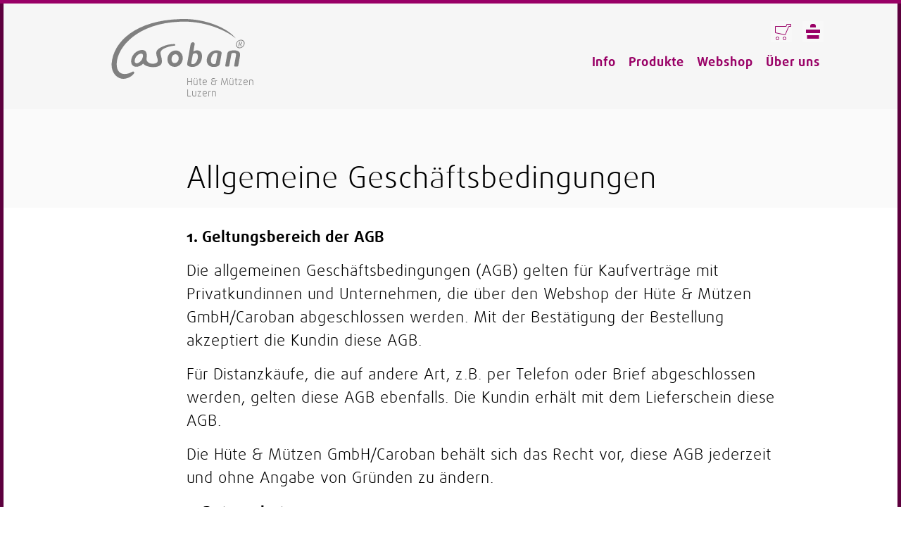

--- FILE ---
content_type: text/html; charset=utf-8
request_url: https://caroban.ch/de/agb.html
body_size: 4404
content:
<!DOCTYPE html>
<html lang="de" class="caroban terms">
<head>
<meta charset="UTF-8">
<meta name="viewport" content="width=device-width, initial-scale=1.0, minimal-ui">
<meta name="author" content="Zebra CMS" />
<title>Allgemeine Geschäftsbedingungen</title>
<link rel="stylesheet" type="text/css" href="/cache/website/1670241582;common.css" />
<!--[if IE]><script src="/js/requestAnimationFrame.js"></script><![endif]-->
<script type="text/javascript" src="/cache/website/1550917225;common.js"></script>
<script type="text/javascript" src="/cache/website/js/1664538091;strings.de.js"></script>
</head>
<body>
<div class="canvas"></div>
<div class="menu">
<a href="/de/shop/warenkorb.html" class="cart" title="Warenkorb">Warenkorb</a>
<a href="#" class="toggle" title="Menü anzeigen">Menü anzeigen</a>
<div class="text">Menü</div>
</div>
<header>
<div class="top">
<div class="top-content">
<a class="logo" href="/de/">
<img src="/cache/website/images/1550917292;logo-caroban.svg" alt="Caroban" width="" height="">
<span class="text">Hüte & Mützen<br>Luzern</span>
</a>
<nav class="main">
<ul>
<li class=""><a href="/de/info.html">Info</a></li>
<li class=""><a href="/de/produkte.html">Produkte</a></li>
<li class=""><a href="/de/webshop-1.html">Webshop</a></li>
<li class=""><a href="/de/uber-uns.html">Über uns</a></li>
</ul>
</nav>
</div>
</div>
<div class="bottom">
<div class="bottom-content">
<h1>Allgemeine Geschäftsbedingungen</h1>
</div>
</div>
</header>
<nav class="side">
<ul>
<li class=""><a href="/de/info.html">Info</a>
<ul>
<li class=""><a href="/de/info/warum-caroban.html">Warum Caroban?</a></li>
<li class=""><a href="/de/info/resonanz.html">Resonanz</a></li>
<li class=""><a href="/de/info/ahviv.html">AHV/IV</a></li>
<li class=""><a href="/de/info/kopfgroesse.html">Kopfgrösse</a></li>
<li class=""><a href="/de/info/aktuelles.html">Aktuelles</a></li>
</ul>
</li>
<li class=""><a href="/de/produkte.html">Produkte</a>
<ul>
<li class=""><a href="/de/produkte/caroban.html">Caroban</a></li>
<li class=""><a href="/de/produkte/caroban-light.html">Caroban-LIGHT</a></li>
<li class=""><a href="/de/produkte/beret.html">Beret</a></li>
<li class=""><a href="/de/produkte/stegbaske.html">Stegbaske</a></li>
<li class=""><a href="/de/produkte/nachthaube.html">Nachthaube</a></li>
<li class=""><a href="/de/produkte/kinder-und-maenner.html">Kinder und Männer</a></li>
</ul>
</li>
<li class=""><a href="/de/webshop-1.html">Webshop</a>
<ul>
<li class=""><a href="/de/webshop-1/caroban.html">Caroban</a></li>
<li class=""><a href="/de/webshop-1/caroban-light.html">Caroban-LIGHT</a></li>
<li class=""><a href="/de/webshop-1/beret.html">Beret</a></li>
<li class=""><a href="/de/webshop-1/stegbaske.html">Stegbaske</a></li>
<li class=""><a href="/de/webshop-1/nachthaube.html">Nachthaube</a></li>
</ul>
</li>
<li class=""><a href="/de/uber-uns.html">Über uns</a>
<ul>
<li class=""><a href="/de/uber-uns/produktionsstaette.html">Produktionsstätte</a></li>
<li class=""><a href="/de/uber-uns/team.html">Team</a></li>
<li class=""><a href="/de/uber-uns/kooperation.html">Kooperation</a></li>
</ul>
</li>
<li class="small gap"><a href="/de/kontakt.html">Kontakt</a></li>
<li class="small gap"><span>Deutsch</span></li>
<li class="small"><a href="/fr/conditions-generales-de-vente-cgv.html">Français</a></li>
<li class="small"><a href="/it/condizioni-generali-di-contratto-cgc.html">Italiano</a></li>
<li class="small"><a href="/en/general-terms-and-conditions-gtc.html">English</a></li>
<li class="small unimportant gap"><span>Allgemeine Geschäftsbedingungen</span></li>
<li class="small unimportant"><a href="/de/haftungsausschluss.html">Haftungsausschluss</a></li>
<li class="small unimportant"><a href="/de/impressum.html">Impressum</a></li>
</ul>
</nav>
<main>
<div class="regular-content">
<div class="text">
<p><b>1. Geltungsbereich der AGB</b></p>
<p>Die allgemeinen Geschäftsbedingungen (AGB) gelten für Kaufverträge mit Privatkundinnen und Unternehmen, die über den Webshop der Hüte &amp; Mützen GmbH/Caroban abgeschlossen werden. Mit der Bestätigung der Bestellung akzeptiert die Kundin diese AGB.</p>
<p>Für Distanzkäufe, die auf andere Art, z.B. per Telefon oder Brief abgeschlossen werden, gelten diese AGB ebenfalls. Die Kundin erhält mit dem Lieferschein diese AGB.</p>
<p>Die Hüte &amp; Mützen GmbH/Caroban behält sich das Recht vor, diese AGB jederzeit und ohne Angabe von Gründen zu ändern.</p>
<p><b>2. Datenschutz</b></p>
<p>Alle uns anvertrauten Kundinnendaten/Fotos werden streng vertraulich behandelt, ausschliesslich zur ordentlichen Abwicklung der Bestellung verwendet und bleiben bei der Hüte &amp; Mützen GmbH/Caroban. Kreditkartendaten werden durch Stripe.com verarbeitet.</p>
<p><a href="https://www.paypal.com/ch?sid=40qrh7">Stripe</a> erfüllt die PCI DSS Vorgaben der Kreditkartenherausgeber und ist spezialisiert auf die bargeldlose Bezahlung via Internet und erfüllt alle gesetzlichen Sicherheitsstandards.</p>
<p><b>3. Auswahl</b></p>
<p>In einem ersten Schritt kann sich die Kundin aus dem Webshop von Caroban.ch eine Auswahl zusammenstellen. Dabei darf die deklarierte Höchstmenge nicht überschritten werden.</p>
<p><b>4. Lieferfrist</b></p>
<p>Die Hüte &amp; Mützen GmbH/Caroban verarbeitet zwei Mal wöchentlich, Dienstag und Donnerstag, die eingegangenen Bestellungen und macht den Versand der bestellten Waren. Die Hüte &amp; Mützen GmbH/Caroban ist bestrebt, kurze Lieferzeiten einzuhalten.</p>
<p><b>5. Abbildungen und Verfügbarkeit der Produkte</b></p>
<p>Die Abbildungen im Webshop dienen der visuellen Darstellung der Produkte. Die Farb- und Designmuster entsprechen Prototypen. Das Lager der Hüte &amp; Mützen GmbH/Caroban ist sehr umfangreich und die Stoffe wechseln, was saisonal als auch modisch bedingt ist.</p>
<p>Deshalb behält sich die Hüte &amp; Mützen GmbH/Caroban vor, die Auswahlen aufgrund langjähriger Erfahrung und unter Berücksichtigung der Kundinnen-Wünsche zusammen zu stellen. Bestenfalls steht ein Foto der Kundin zur Verfügung. Dank eigener Produktion sind die Caroban-Produkte jederzeit lieferbar. Für zugekaufte Produkte besteht ein Lager, es wird jedoch keine Garantie für eine Verfügbarkeit zugekaufter Produkte übernommen.</p>
<p><b>6. Sorgfaltspflicht</b></p>
<p>Wenn die Kundin die bestellte Auswahl erhält, ist sie verpflichtet, die Ware mit Sorgfalt zu behandeln, so wie es in einem Ladengeschäft üblich ist. Die Produkte sind eine Auswahl und die Kopfbedeckungen dürfen nicht länger als zur Anprobe getragen werden.</p>
<p>Defekte und getragene Kopfbedeckungen aus Auswahlen werden in Rechnung gestellt.</p>
<p><b>7. Zeitrahmen und Kosten der Auswahl</b></p>
<p>Auswahlsendungen erfolgen ausschliesslich in die Schweiz. Eine Auswahl dauert maximal 10 Tage. Zwischen dem Datum des Lieferscheins und dem Poststempel der Rücksendung dürfen maximal 14 Tage liegen.</p>
<p>Eine Auswahlsendung kostet immer CHF 30.00 (dreissig). Diese sind bei Bestellabschluss mit Kreditkarte zu überweisen. Behält die Kundin die Auswahl, werden die CHF 30.00 in der Schlussrechnung gutgeschrieben.</p>
<p><b>8. Rücksendung</b></p>
<p>Rücksendung eines Teils der Auswahl oder der gesamten Auswahl ist für die Kundin vorbereitet. Dazu benutzt die Kundin die Etikette und den Barcode, welche dem Lieferschein beigefügt sind.</p>
<p><b>9. Preise und Versandkosten</b></p>
<p>Die im Webshop genannten Preise sind inklusive gesetzliche Mehrwertsteuer und in Schweizer Franken (CHF). Die Versandkosten betragen CHF 20.00, welche bei der Rechnung separat ausgewiesen werden. Die Hüte &amp; Mützen GmbH/Caroban behält sich das Recht vor, die Preise jederzeit zu ändern. Für die Kundinnen gelten die veröffentlichten Preise im Webshop am Tag der Bestellung.</p>
<p><b>10. Abschluss und Rechnung</b></p>
<p>Sendet die Kundin die vollständige Auswahl retour, ist mit der Vorauszahlung von</p>
<p>CHF 30.00 die Geschäftstätigkeit zwischen der Hüte &amp; Mützen GmbH/Caroban und der Kundin, abgeschlossen. Ausgenommen, die Waren kommen in schlechtem Zustand, getragen, nicht fristgerecht oder defekt zurück. In diesem Fall stellt die Hüte &amp; Mützen GmbH/Caroban Rechnung an die Kundin. Behält die Kundin die ganze oder einen Teil Auswahl, werden die ausgewählten Produkte in Rechnung gestellt, zusätzlich Versandkosten von CHF 20.00, abzüglich Vorauszahlung von CHF 30.00. Die Zahlungsfrist beträgt, sofern nichts anderes vereinbart, 20 Tage ab Rechnungsdatum. Bei verspäteter Zahlung versendet die Hüte &amp; Mützen GmbH/Caroban höchstens zwei Mahnungen. Für die zweite Mahnung wird eine Gebühr von CHF 20.00 verrechnet. Wird die Rechnung nicht beglichen, werden betreibungsrechtliche Massnahmen eingeleitet. Die Hüte &amp; Mützen GmbH/Caroban behält sich ausserdem die Verrechnung von Verzugszinsen vor.</p>
<p>Solange die Ware nicht bezahlt ist, ist sie Eigentum der Hüte &amp; Mützen GmbH/Caroban.</p>
<p><b>11. Haftung für die Online Verbindung</b><br>Die Hüte &amp; Mützen GmbH/Caroban verpflichtet sich, in Systemen, Programmen usw., die ihr gehören und auf die sie Einfluss hat, für Sicherheit nach aktuellem technischen Stand zu sorgen sowie die Regeln des Datenschutzes zu befolgen. Die Kundinnen haben für die Sicherheit der Systeme, Programme und Daten zu sorgen, die sich in ihrem Einflussbereich befinden. Die Kundinnen sollten in eigenem Interesse Passwörter und Benutzernamen gegenüber Dritten geheim halten.</p>
<p>Die Hüte &amp; Mützen GmbH/Caroban haftet nicht für Mängel und Störungen, die sie nicht zu vertreten hat, vor allem nicht für Sicherheitsmängel und Betriebsausfälle von Drittunternehmen, mit denen sie zusammenarbeitet oder von denen sie abhängig ist. Weiter haftet Die Hüte &amp; Mützen GmbH/Caroban nicht für höhere Gewalt, unsachgemässes Vorgehen und Missachtung der Risiken seitens der Kundin oder Dritter, übermässige Beanspruchung, ungeeignete Betriebsmittel der Kundin oder Dritter, extreme Umgebungseinflüsse, Eingriffe der Kundin oder Störungen durch Dritte (Viren, Würmer usw.), die trotz der notwendigen, aktuellen Sicherheitsvorkehrungen passieren.</p>
<p><b>12. Anwendbares Recht und Gerichtsstand</b></p>
<p>Alle im Zusammenhang mit Dienstleistungen und Produkten von Hüte &amp; Mützen GmbH/Caroban stehenden Rechtsstreitigkeiten unterliegen schweizerischem Recht. Gerichtsstand ist Luzern, Kanton Luzern.</p>
<p><b>13. Schlussbestimmungen</b></p>
<p>Sollten einzelne Bestimmungen dieser AGB ganz oder teilweise nichtig und/oder unwirksam sein, so bleibt die Gültigkeit und Wirksamkeit des Vertrages und der übrigen Bestimmungen und Bestimmungsteilen davon unberührt. Besteht eine neuere Version so ersetz sie diese AGB vollständig.</p>
<p>Die Anrede Kundin gilt für Frauen und Männer.</p>
</div>
<div class="footnote">
</div>
</div>
</main>
<footer>
<div class="panels">
<div id="location" class="panel">
<div class="panel-content">
<h2>Standort</h2>
<div class="panel-sections">
<div class="panel-section">
<p>Caroban Administration<br />
Hüte & Mützen GmbH<br />
Stiftsstrasse 4<br />
CH-6006 Luzern</p>                    </div>
<div class="panel-section">
<p>Vom Bahnhof zu Fuss in fünfzehn Minuten erreichbar: Im Herzen von Luzern, direkt neben der Hofkirche.<br />
→ <a href="https://goo.gl/maps/x3dhS2ZEAPA2" target="_blank">Karte, Routenplaner</a></p>                    </div>
</div>
</div>
</div>
<div id="contact" class="panel">
<div class="panel-content">
<h2>Kontakt</h2>
<p>Telefon<br />
<b>041 210 53 63</b><br />
E-Mail<br />
<a href="mailto:info@caroban.ch"><b>info@caroban.ch</b></a></p>            </div>
</div>
<div id="opening-hours" class="panel">
<div class="panel-content">
<h2>Betriebszeiten</h2>
<p>Mittwoch: <b>13.30 – 18.30</b> Uhr<br />
Donnerstag und Freitag: <b>10.00 – 12.30</b><br />
und <b>13.30 – 18.30</b> Uhr<br />
Samstag: <b>10.00 – 16.00</b> Uhr durchgehend<br />
Montag, Dienstag, Mittwochmorgen geschlossen</p>            </div>
</div>
</div>
<nav class="footer">
<ul>
<li><a href="#location">Standort</a></li>
<li><a href="#contact">Kontakt</a></li>
<li><a href="#opening-hours">Betriebszeiten</a></li>
<li class="facebook"><a href="https://www.facebook.com/hutmacherei.luzern">Facebook</a></li>
</ul>
</nav>
</footer>
<!-- Global site tag (gtag.js) - Google Analytics -->
<script async src="https://www.googletagmanager.com/gtag/js?id=UA-116909103-1"></script>
<script>
window.dataLayer = window.dataLayer || [];
function gtag() { dataLayer.push(arguments); }
gtag('js', new Date());
gtag('config', 'UA-116909103-1');
</script>
</body>
</html>

--- FILE ---
content_type: text/css
request_url: https://caroban.ch/cache/website/1670241582;common.css
body_size: 9233
content:
@font-face{font-family:Huete;src:url(/cache/website/fonts/1550917225;huete-regular.svg);src:url(/cache/website/fonts/1550917225;huete-regular.eot?#iefix) format("embedded-opentype"),url(/cache/website/fonts/1550917225;huete-regular.woff2) format("woff2"),url(/cache/website/fonts/1550917225;huete-regular.woff) format("woff"),url(/cache/website/fonts/1550917225;huete-regular.ttf) format("truetype"),url(/cache/website/fonts/1550917225;huete-regular.svg#huete-regular) format("svg");font-weight:normal;font-style:normal}@font-face{font-family:Huete;src:url(/cache/website/fonts/1550917225;huete-bold.eot);src:url(/cache/website/fonts/1550917225;huete-bold.eot?#iefix) format("embedded-opentype"),url(/cache/website/fonts/1550917225;huete-bold.woff2) format("woff2"),url(/cache/website/fonts/1550917225;huete-bold.woff) format("woff"),url(/cache/website/fonts/1550917225;huete-bold.ttf) format("truetype"),url(/cache/website/fonts/1550917225;huete-bold.svg#huete-bold) format("svg");font-weight:bold;font-style:normal}html,body{font-family:Huete,Arial,sans-serif;-webkit-text-size-adjust:none;-webkit-font-smoothing:subpixel-antialiased;-webkit-font-feature-settings:"liga" 0;font-feature-settings:"liga" 0;min-height:100%}html{border-left:5px solid #5d003e;border-right:5px solid #5d003e;opacity:1;transition:opacity .3s}html.hidden{opacity:0}body{background:#fff;position:relative}body:before{content:"";display:block;position:fixed;width:100%;height:5px;top:0;left:0;background:#906;z-index:3}*{box-sizing:border-box;margin:0;border:none}@media print{html{border:none}body:before,footer,.menu{display:none}}.buttons{text-align:right;font-size:0;margin:-20px -10px 0;overflow:hidden}.buttons button,.buttons .button{margin:20px 10px 0;height:55px;line-height:55px}.buttons button:first-child,.buttons .button:first-child{float:right}.buttons.equal button,.buttons.equal .button{min-width:280px}button,.button{display:inline-block;font-family:Huete,Arial,sans-serif;font-size:16px;font-weight:bold;background:#b4b4b4;padding:0 10px;margin:0;border:none;color:#fff;cursor:pointer;outline:none;height:30px;line-height:30px;text-align:center;text-decoration:none;vertical-align:middle;border-radius:0;-webkit-box-sizing:border-box;-moz-box-sizing:border-box;box-sizing:border-box}button span,.button span{display:inline-block;position:relative}button.loading span::before,.button.loading span::before{content:"";display:block;width:20px;height:20px;background:url([data-uri]);-webkit-animation:spin 1s steps(12,end) infinite;-moz-animation:spin 1s steps(12,end) infinite;animation:spin 1s steps(12,end) infinite;position:absolute;left:-32px;top:17px}button::-moz-focus-inner{border:0;padding:0}button[disabled],.button.disabled{cursor:default}html:not(.touch):not([disabled]) button:hover:not([disabled]),html:not(.touch).button:hover{background-color:#604;color:#fff;text-decoration:none}html:not(.touch) button:not(.highlight):hover:not([disabled]),html:not(.touch).button:not(.highlight):hover{background-color:#a0a0a0}button.highlight,.button.highlight{background:#906}button.large,.button.large{height:55px;line-height:55px;padding:0 40px;text-overflow:ellipsis;overflow:hidden;white-space:nowrap;max-width:100%}@media(max-width:560px){.buttons{margin:-20px 0 0}.buttons.equal button{width:100%;min-width:auto;margin:20px 0 0}button.large,.button.large{padding:0 20px}}@-moz-keyframes spin{100%{-moz-transform:rotate(360deg)}}@-webkit-keyframes spin{100%{-webkit-transform:rotate(360deg)}}@keyframes spin{100%{-webkit-transform:rotate(360deg);transform:rotate(360deg)}}input[type=text],input[type=email],input[type=number],input[type=tel]{display:block;margin:0;padding:0 10px;-webkit-box-sizing:border-box;-moz-box-sizing:border-box;box-sizing:border-box;line-height:28px;height:28px;border:none;font-family:Huete,Arial,sans-serif;font-size:16px;color:#000;outline:none;-moz-appearance:textfield}input[type=text]::-ms-clear,input[type=email]::-ms-clear,input[type=number]::-ms-clear,input[type=tel]::-ms-clear{display:none}input:required,input:invalid{box-shadow:none}textarea{display:block;margin:0;padding:5px 10px;-webkit-box-sizing:border-box;-moz-box-sizing:border-box;box-sizing:border-box;width:100%;line-height:20px;border:none;color:#000;font-family:Huete,Arial,sans-serif;font-size:16px;outline:none;resize:none;overflow-x:hidden;overflow-y:auto}input[type=number]::-webkit-inner-spin-button,input[type=number]::-webkit-outer-spin-button{-webkit-appearance:none;margin:0}::-webkit-input-placeholder{color:#999}::-moz-placeholder{color:#999}:-ms-input-placeholder{color:#999}:-moz-placeholder{color:pin #999}::placeholder{color:#999}input[type=text],input[type=email],input[type=number],input[type=tel],textarea:-webkit-autofill{-webkit-box-shadow:0 0 0 1000px #eee inset !important}header .top{position:relative;margin-top:5px;height:150px;background:#f6f6f6}header .top-content{max-width:1090px;margin:0 auto;padding:20px 20px 0;position:relative}header .logo{display:inline-block}header .logo .text{font-size:18px;font-weight:bold;color:gray;position:absolute;left:170px;top:70px;line-height:1.5}html.caroban header .logo{margin:2px 0 0 43px}html.caroban header .logo .text{font-size:14px;font-weight:normal;top:104px;line-height:1.2}html.caroban header .logo .test{font-size:10px;font-style:italic;font-weight:bold;color:#906;text-decoration:none;position:absolute;left:254px;top:52px}header .bottom{background:#fafafa}header .bottom-content{max-width:1090px;height:140px;margin:0 auto;position:relative}h1{font-size:42px;font-weight:normal;line-height:1.2;margin:0 0 10px}header .bottom h1{position:absolute;left:170px;bottom:17px;right:170px;margin:0}@media(max-width:730px){header .bottom-content{height:90px}h1{font-size:32px}header .bottom h1{right:80px;bottom:12px}}@media(max-width:560px){header .top{height:140px}header .bottom-content{height:70px}h1{font-size:28px}header .bottom h1{left:150px;right:20px}header .logo img{width:243px}header .logo .text{left:155px;top:60px}html.caroban header .logo{margin:7px 0 0 44px}html.caroban header .logo .text{top:90px;left:150px}html.caroban header .logo .test{top:49px;left:216px}html.caroban .logo img{width:152px}}@media(max-width:440px){header .bottom h1{left:20px}html.caroban header .logo{margin-left:0}html.caroban header .logo .text{left:106px}}.menu{position:fixed;top:30px;left:50%;margin-left:500px;z-index:2;font-size:0}.menu a{position:relative;display:inline-block;width:30px;height:30px;background:url(/cache/website/images/1550917225;menu.svg) no-repeat;overflow:hidden;font-size:0;text-decoration:none}html:not(.touch).menu a:not(.cart):hover{background-position:-30px 0}.menu a.cart{background:url(/cache/website/images/1550917225;cart-empty.svg);position:absolute;right:45px}.menu a.cartFull{background:url(/cache/website/images/1550917225;cart-full.svg)}.menu .cartQuantity{display:block;position:absolute;top:4px;width:18px;font-size:12px;font-weight:bold;color:#fff;text-align:center}.menu .text{display:none}@media(max-width:1090px){.menu{left:auto;right:20px;margin:0}}@media(max-width:730px){.menu{top:70px;right:10px}.menu .text{position:absolute;display:block;font-size:18px;font-weight:bold;line-height:30px;color:#906;right:35px;top:3px}.menu a.cart{right:0;top:-60px}}@media(max-width:560px){.menu{top:61px}.menu a.cart{margin:0;position:absolute;top:-51px}}@media(max-width:470px){.menu .text{display:none}}header nav{position:absolute;right:20px;top:70px}header nav ul{padding:0}header nav li{display:block;list-style-type:none;float:left;margin:0 0 0 18px;padding:0}header nav a,header nav a.active,header nav span{display:block;font-size:18px;font-weight:bold;line-height:1.5;color:#666}header nav a{text-decoration:none;color:#906}html:not(.touch) header nav a:hover{color:#666}header nav.sub{top:150px;margin-right:-5px;z-index:1}header nav.sub li{position:relative;margin-left:8px}header nav.sub--cart li:not(:last-child)::after{content:"";display:block;position:absolute;width:4px;height:10px;background:url(/cache/website/images/1550917225;menu-arrow.svg);right:-6px;top:10px}header nav.sub a,header nav.sub span{font-size:14px;font-weight:normal;line-height:30px;padding:0 5px}header nav.sub span,html:not(.touch) header nav.sub a:hover{background:#f6f6f6}@media(max-width:730px){header nav{display:none}}nav.side{position:fixed;top:0;right:0;bottom:0;background:#f2f2f2;z-index:4;overflow-x:hidden;overflow-y:auto;transform:translateX(100%);transition:transform .5s}nav.side ul{padding:0}nav.side>ul{padding:25px 40px}nav.side li{display:block;list-style-type:none;padding:0;font-size:16px;line-height:1.2}nav.side ul li{font-weight:bold;margin-top:8px}nav.side ul li li{font-weight:normal;margin-top:0}nav.side li.small{font-size:11px;font-weight:bold;line-height:20px;border:none;margin:0}nav.side li.small.gap{margin-top:12px}nav.side li:not(.small)+li.small{margin-top:33px}nav.side li.small.unimportant{font-weight:normal}nav.side span,nav.side a{display:block;text-decoration:none;color:#906;padding:4px 25px 0 5px;border-bottom:1px solid #ccc}nav.side span,nav.side a.active,html:not(.touch) nav.side a:hover{color:#666}nav.side li.small a,nav.side li.small span{border:none;padding:0 5px}.canvas{position:fixed;left:0;top:0;right:0;bottom:0;background:rgba(153,0,102,.5);z-index:3;opacity:0;transition:opacity .5s;display:none}html.menu-visible{overflow:hidden}html.menu-visible .canvas{opacity:1}html.menu-visible nav.side{transform:translateX(0)}header,footer,main{filter:blur(0);transition:filter .5s}html.menu-visible header,html.menu-visible footer,html.menu-visible main,html.menu-visible .background{filter:blur(2px)}footer{background:#5d003e}footer:after{content:"";display:block;clear:both}footer.sticky{position:fixed;left:5px;right:5px;bottom:0}footer nav{max-width:1090px;margin:0 auto;padding:0 0 0 160px;position:relative}footer ul{padding:0}footer li{display:block;list-style-type:none;float:left;padding:0}footer nav a,footer nav span{display:block;font-size:15px;font-weight:bold;line-height:50px;text-decoration:none;padding:0 10px;color:#fff;color:rgba(255,255,255,.5)}footer nav a.hover{background:#906;background:linear-gradient(#906,#7a0053)}footer li.facebook{overflow:hidden;position:absolute;right:20px;top:10px}footer li.facebook a{width:24px;height:24px;background:url(/cache/website/images/1550917225;facebook.svg);opacity:.5;font-size:0;text-decoration:none}html:not(.touch) footer li.facebook a:hover{opacity:1}@media(max-width:730px){footer li.facebook{right:10px}}@media(max-width:560px){footer nav{padding-left:140px}footer nav a,footer nav span{line-height:40px}footer li.facebook{top:8px}}@media(max-width:440px){footer nav{padding-left:12px}footer nav a,footer nav span{font-size:14px;padding:0 8px}}.panels{left:0;right:0;position:absolute;background:red}.panel{display:none;position:absolute;background:#906;width:100%;bottom:0;opacity:0;transition:opacity .3s}.panel.visible{display:block;opacity:1}.panel h2{font-size:22px;margin:0 0 20px}.panel a{color:#fff;text-decoration:none}html:not(.touch).panel a:hover{text-decoration:underline}.panel-content{max-width:1090px;padding:40px 170px;margin:0 auto;font-size:22px;line-height:1.5;color:#fff}.panel-sections{margin-right:-150px}.panel-sections:after{content:"";display:block;clear:both}.panel-section{float:left}.panel-section:nth-child(2){font-size:15px;font-weight:bold;line-height:2.2;width:300px;margin-top:3px;margin-left:40px;color:rgba(255,255,255,.5)}.panel-section:nth-child(2) a{color:rgba(255,255,255,.5)}@media(max-width:1090px){.panel-content{font-size:20px}.panel-section:nth-child(2){line-height:2;margin-top:2.5px}.panel h2{font-size:20px}}@media(max-width:730px){.panel-content{padding:30px 80px 30px 170px;font-size:18px}.panel-sections{margin:0}.panel-section{float:none}.panel-section:nth-child(2){line-height:1.5;margin:20px 0 0}.panel h2{font-size:18px}}@media(max-width:560px){.panel-content{padding:20px 20px 20px 150px;font-size:16px}.panel-section:nth-child(2){width:100%}.panel h2{font-size:16px}}@media(max-width:440px){.panel-content{padding:20px}}.regular-content:last-child,.wide-content:last-child{padding-bottom:150px}.regular-content:first-child,.wide-content:first-child{padding-top:25px}.regular-content.full:first-child,.wide-content.full:first-child{margin-top:0;padding-top:0}.wide-content.full:first-child+.wide-content.full{margin-top:-25px;margin-bottom:25px}body{background:#fff}main a{text-decoration:none;color:#906}html:not(.touch) main a:hover{text-decoration:underline;color:#5d003e}.regular-content{display:block;max-width:1090px;margin:0 auto;padding:0 80px 0 170px;font-size:22px;line-height:1.5}.regular-content.extra{padding-right:20px}.regular-content h2{font-size:28px;font-weight:bold;margin-bottom:3px}.regular-content .addon{font-size:16px;margin:0 0 10px}.regular-content p,.regular-content ul,.regular-content ol{margin:0 0 15px}.regular-content p+ul,.regular-content p+ol{margin-top:-15px}.regular-content p:last-child{margin:0}.block{margin:60px 0 0;padding-top:20px;position:relative}.regular-content:first-child .block:first-child{margin-top:5px}.block:before{content:"";display:block;position:absolute;left:0;right:-60px;top:0;height:2px;background:url(/cache/website/images/1550917225;separator.svg) repeat-x}.footnote{font-size:16px;line-height:1.25;width:80%}.footnote:before{content:"";display:block;width:70px;height:5px;margin-bottom:5px;background:#906}.images{margin:20px -10px -20px 0}.images:after{content:"";display:block;clear:both}.images img{display:block;float:left;max-width:100%;height:auto;margin:0 10px 20px 0}.images figure{margin:0 10px 20px 0;max-width:100%;width:587px;float:left}.images figure>div{position:relative;padding-bottom:56.25%}.images figure iframe{position:absolute;left:0;top:0;border:none;margin:0;width:100%;height:100%}.gallery{margin:25px -1px 50px 0}.gallery:after{content:"";display:block;clear:both}.gallery img{display:block;float:left;width:25%;height:25%;border-right:1px solid rgba(0,0,0,0);border-bottom:1px solid rgba(0,0,0,0)}.gallery .hidden{display:none}.gallery .legend{max-width:1090px;margin:0 auto;padding-left:170px;font-size:16px;line-height:40px;clear:both}.gallery .legend a:before{content:"";display:block;width:20px;height:18px;background:url(/cache/website/images/1550917225;camera.svg);float:left;margin:9px 10px 0 0}.text{clear:both}.text+.footnote{margin-top:20px}.block+.footnote{margin-top:18px}.inline-menu{display:block;margin:50px 0;font-size:18px;line-height:1.4}.inline-menu:first-child{margin-top:0}.inline-menu ul{list-style-type:none;margin:0;padding:0}@media(max-width:1090px){.regular-content{padding-right:120px;font-size:20px}.regular-content h2{font-size:24px}.block:before{right:-100px}.block+.footnote{margin-top:17px}}@media(max-width:730px){.regular-content{padding:16px 80px 0 170px;font-size:18px}.regular-content h2{font-size:22px}.regular-content .addon{font-size:14px}.footnote{font-size:14px}.block{margin:40px 0 0;padding-top:20px}.block:before{right:-70px}.block+.footnote{margin-top:13px}.gallery .legend{font-size:14px}.gallery img{width:50%;height:50%}.inline-menu{margin:30px 0;font-size:16px}}@media(max-width:560px){.regular-content{padding-left:150px;padding-right:20px;font-size:16px}.regular-content h2{font-size:20px}.block:before{right:-10px}.gallery .legend{padding-left:150px}.inline-menu{font-size:14px}}@media(max-width:440px){.regular-content:last-child,.wide-content:last-child{padding-bottom:70px}.regular-content{padding-left:20px}.gallery .legend{padding-left:20px}}@media print{.regular-content{padding-right:0;font-size:14px}.regular-content h2{font-size:18px}.regular-content .addon{font-size:12px}.footnote{font-size:12px}.gallery{page-break-inside:avoid}.gallery .legend{font-size:12px}.gallery img{width:25%;height:25%}.inline-menu{font-size:14px}}.wide-content{position:relative;max-width:1600px;margin:0 auto;background:#f5f5f5}html.caroban .wide-content{max-width:1090px}.wide-content:first-child{margin:-25px auto 25px auto}.wide-content .top:after,.wide-content .bottom:after{content:"";display:block;clear:both}.wide-content .top img,.wide-content .bottom img{display:block;height:100%;position:absolute;top:0;left:50%;transform:translateX(-50%)}.wide-content .top{position:relative;overflow:hidden;border-bottom:1px solid #fff;padding-top:37.5%}.wide-content .top img{opacity:0;transition:opacity 1s}.wide-content .top img.visible{opacity:1}.wide-content .bottom{position:relative;padding-top:37.5%}.wide-content .left{position:absolute;left:0;top:0;width:60%;overflow:hidden;border-right:1px solid #fff;padding-top:37.5%;opacity:0;transition:opacity 1s}.wide-content .right{position:absolute;right:0;top:0;width:40%;overflow:hidden;float:left;padding-top:37.5%;opacity:0;transition:opacity 1s}.wide-content .left40{width:40%}.wide-content .right60{width:60%}.wide-content .left.visible,.wide-content .right.visible{opacity:1}.wide-content .caption{max-width:1090px;margin:0 auto;overflow:hidden;padding:20px;text-align:right}.wide-content .caption .text{padding:0 60px 0 150px;text-align:left}.wide-content .caption img{display:inline-block;width:100%}.wide-content figure{padding:0;display:inline-block}@media(max-width:730px){.wide-content .caption img{float:right;width:80%}}@media(max-width:560px){.wide-content .caption .text{padding:0 0 0 130px}.wide-content .caption img{width:60%}}@media(max-width:440px){.wide-content .caption .text{padding-left:0}}html.home{border:none;height:100%;overflow:hidden}html.home body{background:#000;overflow:hidden}html.home main{padding:0;position:absolute;top:0;left:0;right:0}html.home header{z-index:1;position:relative}html.home header .top{background:rgba(0,0,0,0)}html.home .logo .text{color:#fff}html.home .menu a,html.home:not(.touch).menu a:hover{background-position:-60px 0}html.home .menu .text{display:none}html.home header nav a{color:#fff}html.home:not(.touch) header nav a:hover{color:#ccc}html.home footer{background:rgba(0,0,0,0)}html.home footer.sticky{left:0;right:0}.background,.background .container{position:fixed;left:50%;top:50%;width:100%;height:100%;transform:translate(-50%,-50%)}.background:before{content:"";display:block;position:absolute;left:0;top:0;right:0;height:140px;z-index:1;background:linear-gradient(rgba(0,0,0,.5),rgba(0,0,0,0) 90%)}.background:after{content:"";display:block;position:absolute;left:0;bottom:0;right:0;height:140px;background:linear-gradient(rgba(0,0,0,0),rgba(0,0,0,.5) 90%)}.background img{position:absolute;width:100%;height:100%;opacity:0;transition:opacity 6s}.background img.visible{opacity:.8;transition:opacity 6s}.quotes{width:100%;font-size:100px;font-weight:bold;color:#fff}.quote{position:absolute;text-align:center;display:none;line-height:1.2}.quote.small{font-size:66.666666%}.quote.fadein{display:block;transform:scale(.8);opacity:0;transition:transform 1s,opacity 1s}.quote.visible{opacity:1;transform:scale(1)}.quote.fadeout{opacity:0;transition:opacity 4s}.quote.measure{display:block;opacity:0;top:-1000px}@media(max-width:1090px){.quotes{font-size:75px}}@media(max-width:730px){.quotes{font-size:55px}}@media(max-width:560px){.quotes{font-size:42px}}@media(max-width:440px){.quotes{font-size:30px}}.regular-content+.cart,.wide-content+.cart{margin-top:150px}.cart{background:#e6e6e6}.cart table{width:100%;border-collapse:collapse;line-height:22px;font-size:16px}.cart th,.cart td{text-align:left;vertical-align:top}.cart th{background:#dcdcdc;font-weight:normal;font-size:16px}.cart th .quantity{float:right;padding:0 5px}.cart th.price{text-align:right;padding:3px 10px 0 3px}.cart td{background:#efefef}.cart td.quantity,.cart td.price{background:#fbfbfb;padding:3px 10px;text-align:right;white-space:nowrap;font-size:20px;line-height:26px;width:1%}.cart td.quantity{border-right:10px solid #efefef}.cart .separator{background:url(/cache/website/images/1550917225;separator.svg) left center repeat-x rgba(0,0,0,0);height:8px}.cart .minimal{width:1%}.cart .delete{width:1%}.cart .delete a{display:block;position:relative;width:30px;height:26px;font-size:0}.cart .delete a::after{content:"";display:block;position:absolute;width:10px;height:16px;left:10px;top:5px;background:url(/cache/website/images/1550917225;delete.svg) no-repeat}html:not(.touch).cart .delete a:hover::after{background-position:-12px 0}.cart .name{font-size:20px;font-weight:bold;line-height:26px}.cart .transparent{background:rgba(0,0,0,0);padding:0}.cart th.product,.cart td.product{padding:3px 20px 3px 10px}.cart th.product{padding-right:0}.cart tr.error td{padding:5px 20px 5px 10px;font-size:14px;font-weight:bold;line-height:18px;color:#906}.cart .total td,.cart .deposit td{white-space:nowrap}.cart .total td:not(.transparent),.cart .deposit td:not(.transparent){background:#dcdcdc}.cart .total td.product,.cart .deposit td.product{min-width:160px}.cart .total td.quantity,.cart .total td.price,.cart .deposit td.quantity,.cart .deposit td.price{background:#efefef;font-weight:bold;min-width:80px}.cart .total td.quantity,.cart .deposit td.quantity{border-right:10px solid #dcdcdc;min-width:40px}.cart .deposit{color:#906}.cart .deposit td.quantity{background:#dcdcdc}.cart table.summary{margin-top:38px}.cart table.summary .name,.cart table.summary .quantity,.cart table.summary .price{font-size:16px;line-height:22px}.cart table.summary td.product,.cart table.summary td.quantity,.cart table.summary td.price{background:#efefef}.cart table.summary td.quantity{border:none;padding-right:10px}.cart .buttons{margin-top:48px}.cart .error,.cart .error-separator{display:none}.cartHint{color:#906;font-size:16px;margin:40px 0;line-height:1.3}.cartHint h3{font-size:20px;margin:0}.cartHint p,.cartHint p:last-child{margin:10px 0 0}.cartBlock{padding-top:8px;margin-top:38px;background:url(/cache/website/images/1550917225;separator.svg) left 3px repeat-x}.cartBlock:first-child{margin-top:0}.cartBlock .line,.cartBlock .line.error{position:relative;margin-bottom:8px;line-height:normal;min-height:28px}.cartBlock .line::after,.cartBlock .line.error::after{content:"";display:block;clear:both}.cartBlock .line::before,.cartBlock .line.error::before{content:"";display:block;position:absolute;bottom:-8px;left:0;width:100%;background:url(/cache/website/images/1550917225;separator.svg) left center repeat-x;height:8px}.cartBlock .line.error{background:#dcdcdc;line-height:22px;padding:3px 10px}.cartBlock .label,.cartBlock .hint,.cartBlock .error{background:#dcdcdc;font-size:16px;font-weight:bold;line-height:22px;padding:3px 10px}.cartBlock .label span,.cartBlock .hint span,.cartBlock .error span{font-weight:normal}.cartBlock .hint{font-weight:normal;color:#906;padding:3px 80px 8px 10px}.cartBlock .error{color:#906;font-size:14px;background:#eee;margin-bottom:-5px;padding:5px 10px;text-align:left;line-height:18px}.cartBlock .error[style*="display: block"]~.error,.cartBlock .error[style*="display: block"] span~span{margin-top:-8px}.cartBlock .label .error{background:rgba(0,0,0,0);padding:0;margin:0}.cartBlock .text{background:#eee;padding:5px 10px 16px;font-size:16px;line-height:22px}.cartBlock .fill{width:100%}.cartBlock .labeled{overflow:hidden;text-align:right}.cartBlock .labeled label{background:rgba(0,0,0,0);width:auto;display:inline-block;padding:3px 10px;vertical-align:top}.cartBlock .labeled .line{width:280px;float:right}.cartBlock .imagesContainer{padding:5px;background:#dcdcdc;min-height:70px}.cartBlock .imagesContainer.drag{padding:0;border:5px solid #ac3;background:rgba(170,204,51,.3)}.cartBlock .images{margin:0;overflow:hidden}.cartBlock .images .image{position:relative;margin:5px;float:left;background:#ccc;overflow:hidden;max-width:100%;max-width:calc(100% - 10px)}.cartBlock .images .remove{position:absolute;width:16px;height:16px;top:5px;right:5px;font-size:0;background:url(/cache/website/images/1550917225;remove.svg)}.cartBlock .images img{display:block;max-width:none;width:auto;height:200px;margin:0 0 0 50%;transform:translateX(-50%)}.cartBlock .dragHint{display:block;color:#999;font-size:16px;margin:5px 0 5px 5px;line-height:20px;white-space:nowrap;float:left}.cartBlock .upload{margin-top:8px}.cartBlock .patterns{margin-top:3px}.cartBlock .patterns img{display:block;float:left;margin:0 10px 10px 0}.cartBlock .patterns::after{content:"";display:block;clear:both}.cartBlock .cartHint{margin:10px 100px -5px 0}.cartBlock input[type=text],.cartBlock input[type=email],.cartBlock input[type=number],.cartBlock input[type=tel],.cartBlock textarea{background:#eee}.cartBlock input[type=checkbox],.cartBlock input[type=radio]{position:absolute;visibility:hidden}.cartBlock label{display:block;position:relative;font-size:16px;line-height:22px}.cartBlock input[type=checkbox]+label,.cartBlock input[type=radio]+label{padding:3px 10px 3px 34px}.cartBlock input[type=radio]+label{background:#dcdcdc}.cartBlock input[type=checkbox]+label:before,.cartBlock input[type=radio]+label:before{content:"";display:block;position:absolute;left:10px;top:7px;border:2px solid #906;width:9px;height:9px}.cartBlock input[type=radio]+label:before{border-radius:50%}.cartBlock input[type=radio]:checked+label{background:#eee}.cartBlock input[type=checkbox]:checked+label::after,.cartBlock input[type=radio]:checked+label::after{content:"";display:block;position:absolute;left:14px;top:11px;background:#906;width:5px;height:5px}.cartBlock input[type=radio]:checked+label::after{border-radius:50%}.cartBlock [name=zip],.cartBlock [name=deliveryAddressZip]{width:100px;float:left;margin-right:5px}.cartBlock [name=place],.cartBlock [name=deliveryAddressPlace]{width:calc(100% - 105px)}.cartBlock [name=cardExpiryMonth]{width:50px;float:left;margin-right:5px}.cartBlock [name=cardExpiryYear]{width:60px;float:left;margin-right:5px}.cartBlock [name=cardSecurityCode]{width:calc(100% - 120px);float:left}.cartBlock .error-terms{background:rgba(0,0,0,0)}.footnote .price{margin-top:10px;color:#906;font-size:20px}@media(max-width:730px){.cart th,.cart td{width:100%}.cart td.transparent{width:0}.cart .total td,.cart .deposit td{white-space:normal}.cart .total td.product,.cart .total td.quantity,.cart .total td.total,.cart .deposit td.product,.cart .deposit td.quantity,.cart .deposit td.total{min-width:auto}.cartBlock .cartHint{margin-right:0}.cartBlock .creditCardData{padding-top:36px;background:url(/cache/website/images/1550917225;separator.svg) left 31px repeat-x}.cartBlock .labeled{text-align:left}.cartBlock .labeled label{background:#dcdcdc;width:100%;display:block;margin:0 0 8px}.cartBlock .labeled label::after{content:"";display:block;position:absolute;bottom:-8px;left:0;width:100%;background:url(/cache/website/images/1550917225;separator.svg) left center repeat-x;height:8px}.cartBlock .labeled .line{width:100%;float:none}}@media(max-width:560px){.cartBlock .hint{padding-right:10px}}.orderBar{background:#f5f5f5}.orderBar a,.orderBar a:hover{display:block;height:80px;line-height:80px;text-decoration:none !important}.orderBar a:hover{background:#dcdcdc}.orderBar span{display:block;position:relative;padding:0 80px 0 170px;margin:0 auto;max-width:1090px;font-size:22px;color:#906}.orderBar span::after{content:"";display:inline-block;position:absolute;background:url(/cache/website/images/1550917225;cart-magenta.svg) no-repeat;width:30px;height:30px;top:23px;margin-left:10px}@media(max-width:1090px){.orderBar span{padding-right:120px;font-size:20px}}@media(max-width:730px){.orderBar span{padding:0 80px 0 170px;font-size:18px}}@media(max-width:560px){.orderBar span{padding:0 20px 0 150px;font-size:16px}}@media(max-width:440px){.orderBar span{padding-left:20px}}/* Styles for basic PhotoSwipe functionality(sliding area,open/close transitions)*/ .pswp{display:none;position:absolute;width:100%;height:100%;left:0;top:0;overflow:hidden;-ms-touch-action:none;touch-action:none;z-index:1500;-webkit-text-size-adjust:100%;-webkit-backface-visibility:hidden;outline:none}.pswp *{-webkit-box-sizing:border-box;box-sizing:border-box}.pswp img{max-width:none}.pswp--animate_opacity{opacity:.001;will-change:opacity;-webkit-transition:opacity 333ms cubic-bezier(.4,0,.22,1);transition:opacity 333ms cubic-bezier(.4,0,.22,1)}.pswp--open{display:block}.pswp--zoom-allowed .pswp__img{cursor:-webkit-zoom-in;cursor:-moz-zoom-in;cursor:zoom-in}.pswp--zoomed-in .pswp__img{cursor:-webkit-grab;cursor:-moz-grab;cursor:grab}.pswp--dragging .pswp__img{cursor:-webkit-grabbing;cursor:-moz-grabbing;cursor:grabbing}/* Background is added as a separate element. As animating opacity is much faster than animating rgba() background-color. */ .pswp__bg{position:absolute;left:0;top:0;width:100%;height:100%;background:#000;opacity:0;-webkit-transform:translateZ(0);transform:translateZ(0);-webkit-backface-visibility:hidden;will-change:opacity}.pswp__scroll-wrap{position:absolute;left:0;top:0;width:100%;height:100%;overflow:hidden}.pswp__container,.pswp__zoom-wrap{-ms-touch-action:none;touch-action:none;position:absolute;left:0;right:0;top:0;bottom:0}.pswp__container,.pswp__img{-webkit-user-select:none;-moz-user-select:none;-ms-user-select:none;user-select:none;-webkit-tap-highlight-color:transparent;-webkit-touch-callout:none}.pswp__zoom-wrap{position:absolute;width:100%;-webkit-transform-origin:left top;-ms-transform-origin:left top;transform-origin:left top;-webkit-transition:-webkit-transform 333ms cubic-bezier(.4,0,.22,1);transition:transform 333ms cubic-bezier(.4,0,.22,1)}.pswp__bg{will-change:opacity;-webkit-transition:opacity 333ms cubic-bezier(.4,0,.22,1);transition:opacity 333ms cubic-bezier(.4,0,.22,1)}.pswp--animated-in .pswp__bg,.pswp--animated-in .pswp__zoom-wrap{-webkit-transition:none;transition:none}.pswp__container,.pswp__zoom-wrap{-webkit-backface-visibility:hidden}.pswp__item{position:absolute;left:0;right:0;top:0;bottom:0;overflow:hidden}.pswp__img{position:absolute;width:auto;height:auto;top:0;left:0}/* stretched thumbnail or div placeholder element(see below) style is added to avoid flickering in webkit/blink when layers overlap */ .pswp__img--placeholder{-webkit-backface-visibility:hidden}/* div element that matches size of large image large image loads on top of it */ .pswp__img--placeholder--blank{background:#222}.pswp--ie .pswp__img{width:100% !important;height:auto !important;left:0;top:0}/* Error message appears when image is not loaded(JS option errorMsg controls markup)*/ .pswp__error-msg{position:absolute;left:0;top:50%;width:100%;text-align:center;font-size:14px;line-height:16px;margin-top:-8px;color:#CCC}.pswp__error-msg a{color:#CCC;text-decoration:underline}/* Contents:1 Buttons 2 Share modal  and  links 3 Index indicator("1 of X" counter) 4 Caption 5 Loading indicator 6 Additional styles(root element,top bar,idle state,hidden state,etc.)*/ /* 1 Buttons */ .pswp__button{width:44px;height:44px;position:relative;background:none;cursor:pointer;overflow:visible;-webkit-appearance:none;display:block;border:0;padding:0;margin:0;float:right;opacity:.75;-webkit-transition:opacity .2s;transition:opacity .2s;-webkit-box-shadow:none;box-shadow:none}.pswp__button:focus,.pswp__button:hover{opacity:1}.pswp__button:active{outline:none;opacity:.9}.pswp__button::-moz-focus-inner{padding:0;border:0}.pswp__ui--over-close .pswp__button--close{opacity:1}.pswp__button,.pswp__button--arrow--left:before,.pswp__button--arrow--right:before{background:url(/cache/website/photoswipe/default-skin/1550917225;default-skin.png) 0 0 no-repeat;background-size:264px 88px;width:44px;height:44px}@media(-webkit-min-device-pixel-ratio:1.1),(-webkit-min-device-pixel-ratio:1.09375),(min-resolution:105dpi),(min-resolution:1.1dppx){.pswp--svg .pswp__button,.pswp--svg .pswp__button--arrow--left:before,.pswp--svg .pswp__button--arrow--right:before{background-image:url(/cache/website/photoswipe/default-skin/1550917225;default-skin.svg)}.pswp--svg .pswp__button--arrow--left,.pswp--svg .pswp__button--arrow--right{background:none}}.pswp__button--close{background-position:0 -44px}.pswp__button--share{background-position:-44px -44px}.pswp__button--fs{display:none}.pswp--supports-fs .pswp__button--fs{display:block}.pswp--fs .pswp__button--fs{background-position:-44px 0}.pswp__button--zoom{display:none;background-position:-88px 0}.pswp--zoom-allowed .pswp__button--zoom{display:block}.pswp--zoomed-in .pswp__button--zoom{background-position:-132px 0}.pswp--touch .pswp__button--arrow--left,.pswp--touch .pswp__button--arrow--right{visibility:hidden}/* Arrow buttons hit area(icon is added to:before pseudo-element)*/ .pswp__button--arrow--left,.pswp__button--arrow--right{background:none;top:50%;margin-top:-50px;width:70px;height:100px;position:absolute}.pswp__button--arrow--left{left:0}.pswp__button--arrow--right{right:0}.pswp__button--arrow--left:before,.pswp__button--arrow--right:before{content:'';top:35px;background-color:rgba(0,0,0,.3);height:30px;width:32px;position:absolute}.pswp__button--arrow--left:before{left:6px;background-position:-138px -44px}.pswp__button--arrow--right:before{right:6px;background-position:-94px -44px}/* 2 Share modal/popup  and  links */ .pswp__counter,.pswp__share-modal{-webkit-user-select:none;-moz-user-select:none;-ms-user-select:none;user-select:none}.pswp__share-modal{display:block;background:rgba(0,0,0,.5);width:100%;height:100%;top:0;left:0;padding:10px;position:absolute;z-index:1600;opacity:0;-webkit-transition:opacity .25s ease-out;transition:opacity .25s ease-out;-webkit-backface-visibility:hidden;will-change:opacity}.pswp__share-modal--hidden{display:none}.pswp__share-tooltip{z-index:1620;position:absolute;background:#FFF;top:56px;border-radius:2px;display:block;width:auto;right:44px;-webkit-box-shadow:0 2px 5px rgba(0,0,0,.25);box-shadow:0 2px 5px rgba(0,0,0,.25);-webkit-transform:translateY(6px);-ms-transform:translateY(6px);transform:translateY(6px);-webkit-transition:-webkit-transform .25s;transition:transform .25s;-webkit-backface-visibility:hidden;will-change:transform}.pswp__share-tooltip a{display:block;padding:8px 12px;color:#000;text-decoration:none;font-size:14px;line-height:18px}.pswp__share-tooltip a:hover{text-decoration:none;color:#000}.pswp__share-tooltip a:first-child{border-radius:2px 2px 0 0}.pswp__share-tooltip a:last-child{border-radius:0 0 2px 2px}.pswp__share-modal--fade-in{opacity:1}.pswp__share-modal--fade-in .pswp__share-tooltip{-webkit-transform:translateY(0);-ms-transform:translateY(0);transform:translateY(0)}.pswp--touch .pswp__share-tooltip a{padding:16px 12px}a.pswp__share--facebook:before{content:'';display:block;width:0;height:0;position:absolute;top:-12px;right:15px;border:6px solid transparent;border-bottom-color:#FFF;-webkit-pointer-events:none;-moz-pointer-events:none;pointer-events:none}a.pswp__share--facebook:hover{background:#3E5C9A;color:#FFF}a.pswp__share--facebook:hover:before{border-bottom-color:#3E5C9A}a.pswp__share--twitter:hover{background:#55ACEE;color:#FFF}a.pswp__share--pinterest:hover{background:#CCC;color:#CE272D}a.pswp__share--download:hover{background:#DDD}/* 3 Index indicator("1 of X" counter)*/ .pswp__counter{position:absolute;left:0;top:0;height:44px;font-size:13px;line-height:44px;color:#FFF;opacity:.75;padding:0 10px}/* 4 Caption */ .pswp__caption{position:absolute;left:0;bottom:0;width:100%;min-height:44px}.pswp__caption small{font-size:11px;color:#BBB}.pswp__caption__center{text-align:left;max-width:420px;margin:0 auto;font-size:13px;padding:10px;line-height:20px;color:#CCC}.pswp__caption--empty{display:none}.pswp__caption--fake{visibility:hidden}/* 5 Loading indicator(preloader) You can play with it here - http://codepen.io/dimsemenov/pen/yyBWoR */ .pswp__preloader{width:44px;height:44px;position:absolute;top:0;left:50%;margin-left:-22px;opacity:0;-webkit-transition:opacity .25s ease-out;transition:opacity .25s ease-out;will-change:opacity;direction:ltr}.pswp__preloader__icn{width:20px;height:20px;margin:12px}.pswp__preloader--active{opacity:1}.pswp__preloader--active .pswp__preloader__icn{background:url(/cache/website/photoswipe/default-skin/1550917225;preloader.gif) 0 0 no-repeat}.pswp--css_animation .pswp__preloader--active{opacity:1}.pswp--css_animation .pswp__preloader--active .pswp__preloader__icn{-webkit-animation:clockwise 500ms linear infinite;animation:clockwise 500ms linear infinite}.pswp--css_animation .pswp__preloader--active .pswp__preloader__donut{-webkit-animation:donut-rotate 1000ms cubic-bezier(.4,0,.22,1) infinite;animation:donut-rotate 1000ms cubic-bezier(.4,0,.22,1) infinite}.pswp--css_animation .pswp__preloader__icn{background:none;opacity:.75;width:14px;height:14px;position:absolute;left:15px;top:15px;margin:0}.pswp--css_animation .pswp__preloader__cut{/* The idea of animating inner circle is based on Polymer("material") loading indicator by Keanu Lee https://blog.keanulee.com/2014/10/20/the-tale-of-three-spinners.html */ position:relative;width:7px;height:14px;overflow:hidden}.pswp--css_animation .pswp__preloader__donut{-webkit-box-sizing:border-box;box-sizing:border-box;width:14px;height:14px;border:2px solid #FFF;border-radius:50%;border-left-color:transparent;border-bottom-color:transparent;position:absolute;top:0;left:0;background:none;margin:0}@media screen  and (max-width:1024px){.pswp__preloader{position:relative;left:auto;top:auto;margin:0;float:right}}@-webkit-keyframes clockwise{0%{-webkit-transform:rotate(0deg);transform:rotate(0deg)}100%{-webkit-transform:rotate(360deg);transform:rotate(360deg)}}@keyframes clockwise{0%{-webkit-transform:rotate(0deg);transform:rotate(0deg)}100%{-webkit-transform:rotate(360deg);transform:rotate(360deg)}}@-webkit-keyframes donut-rotate{0%{-webkit-transform:rotate(0);transform:rotate(0)}50%{-webkit-transform:rotate(-140deg);transform:rotate(-140deg)}100%{-webkit-transform:rotate(0);transform:rotate(0)}}@keyframes donut-rotate{0%{-webkit-transform:rotate(0);transform:rotate(0)}50%{-webkit-transform:rotate(-140deg);transform:rotate(-140deg)}100%{-webkit-transform:rotate(0);transform:rotate(0)}}/* 6 Additional styles */ .pswp__ui{-webkit-font-smoothing:auto;visibility:visible;opacity:1;z-index:1550}.pswp__top-bar{position:absolute;left:0;top:0;height:44px;width:100%}.pswp__caption,.pswp__top-bar,.pswp--has_mouse .pswp__button--arrow--left,.pswp--has_mouse .pswp__button--arrow--right{-webkit-backface-visibility:hidden;will-change:opacity;-webkit-transition:opacity 333ms cubic-bezier(.4,0,.22,1);transition:opacity 333ms cubic-bezier(.4,0,.22,1)}.pswp--has_mouse .pswp__button--arrow--left,.pswp--has_mouse .pswp__button--arrow--right{visibility:visible}.pswp__top-bar,.pswp__caption{background-color:rgba(0,0,0,.5)}.pswp__ui--fit .pswp__top-bar,.pswp__ui--fit .pswp__caption{background-color:rgba(0,0,0,.3)}.pswp__ui--idle .pswp__top-bar{opacity:0}.pswp__ui--idle .pswp__button--arrow--left,.pswp__ui--idle .pswp__button--arrow--right{opacity:0}/* pswp__ui--hidden class is added when controls are hidden e.g. when user taps to toggle visibility of controls */ .pswp__ui--hidden .pswp__top-bar,.pswp__ui--hidden .pswp__caption,.pswp__ui--hidden .pswp__button--arrow--left,.pswp__ui--hidden .pswp__button--arrow--right{opacity:.001}.pswp__ui--one-slide .pswp__button--arrow--left,.pswp__ui--one-slide .pswp__button--arrow--right,.pswp__ui--one-slide .pswp__counter{display:none}.pswp__element--disabled{display:none !important}.pswp--minimal--dark .pswp__top-bar{background:none}

--- FILE ---
content_type: image/svg+xml
request_url: https://caroban.ch/cache/website/images/1550917292;logo-caroban.svg
body_size: 737
content:
<svg viewBox="0 0 190 85" width="190" height="85" xmlns="http://www.w3.org/2000/svg"><path d="m177.1 27.7c-13.7-11.5-42.3-24-73.4-24-64.4 0-95.1 35.4-95.9 59.6-.5 15.5 10.9 17.7 21.5 12 .7-.4 1.2-.7 1.8-.7 1.1 0 1.6.6 1.6 1.4.1 2.7-7.5 9-15.6 9-8.8 0-17.4-8.7-16.5-21.7 2.4-32.3 36.6-63.3 103.4-63.3 29.2 0 60.7 11.9 73.1 27.7zm5.1 13.8c-2.9 0-5-2.1-5-4.9 0-4 3.4-7.1 7.3-7.1 2.9 0 5 2.2 5 4.9-.1 3.9-3.4 7.1-7.3 7.1zm2.1-11.1c-3.4 0-6.1 2.8-6.1 6.1 0 2.3 1.7 4.1 4.1 4.1 3.3 0 6.1-2.7 6.1-6.1 0-2.3-1.6-4.1-4.1-4.1zm-.5 5.2c.2.1.5.5.6.9l.7 2v.2c0 .1-.1.2-.2.2h-.7c-.1 0-.2-.1-.2-.1l-.6-2.1c-.1-.3-.3-.8-.8-.8h-.4l-.6 2.9c0 .1-.1.2-.2.2h-.7c-.1 0-.1-.1-.1-.1s0-.1 0-.2l1.3-6c0-.1.1-.2.2-.2.2-.1.9-.3 1.7-.3 1.5 0 2.2.7 2.2 1.6s-1 1.5-2.2 1.8zm-.1-3.1c-.4 0-.7.1-.8.1l-.5 2.6c1.7.2 2.6-.7 2.6-1.8-.1-.6-.4-.9-1.3-.9zm-84.4 15.9c-5.9-7.5-17.8-3-19.3 7-.9 6.3 3 12.6 10.2 12.6 9.8 0 14.7-12.5 9.1-19.6zm-9.4 14.2c-6.4 0-5.1-13.1 1.8-12.5 6 .6 5.6 12.5-1.8 12.5zm84.7-18.1c-3.5 0-8.9.7-9.5 4.2-.1.4-3.1 17.2-3.1 17.6 0 .7.5 1.2 1.2 1.2h3.2c.6 0 1.1-.4 1.3-1l2.9-16.1c.2-1 .4-2.3 3.6-2.3 2 0 3.1.8 3.2 2.3 0 1.3-2.7 15.1-2.7 15.9 0 .7.5 1.2 1.2 1.2h3.2c.6 0 1.1-.4 1.3-1 2.7-14.9 2.8-14.7 2.7-16.2-.1-3.7-3.3-5.8-8.5-5.8zm-52.6 0c-2.2 0-4.1.9-5.3 1.6l1.7-9.6v-.3c0-.1 0-.1.1-.2.1-.8 0-1.5-.5-2.1s-1.2-.9-1.9-.9c-1.6 0-3 1.2-3.3 2.8v.2l-4.8 27c-.2 1.5-.1 2.6 1.3 3.6 2.5 1.7 10.8 3.1 16-2.9 5.1-5.9 5.8-19.2-3.3-19.2zm-6 19.6c-3.3 0-2.4-.3 0-14.1.6-.4 2.1-1.4 3.8-1.4 6.4 0 2.8 15.5-3.8 15.5zm33.2-19.6c-14.7 0-19.4 23.6-3.8 23.6 4.2 0 8.2-.9 8.9-4.8.1-.7 2.6-14.3 2.6-15-.1-3-4.8-3.8-7.7-3.8zm-.5 18.1c-.2.9-1.4 1.4-2.9 1.4-7.6 0-3.7-15.9 3-15.9 2.2 0 2.2.9 2.2 1.2s-2.3 12.9-2.3 13.3zm-58.3-24.8c-5.1.4-20.2 3.4-20.4 10.2-.1 3.3 2.3 7 2 13-.4 6.7-8.9 7.4-12.7 7.4-4 0-11.4-1.5-13.7-4.9l-.1-.2-.1.1c-7.3 7.7-20 5.6-16.5-7.4 1.8-6.8 8.5-12.1 15.1-12 6.1 0 7.2 5.8 6.3 11.2-1.8 10.1 14.4 9.9 15.5 5.3 1.1-4.7-2-7.3-1.8-12.2.1-3.6 2.4-6.9 12.3-10.5 6.7-2.4 13.3-2.2 13.5-2.2.4 0 .9.1 1.2.7.4.8-.3 1.5-.6 1.5zm-47.8 11.4c-4.3 0-9.5 5.1-9.3 11.1.1 1.8 1.7 2.7 2.9 2.7 2.6 0 8.1-3.8 8.9-9.9.4-3.3-1.2-3.9-2.5-3.9zm139.6-7.7c-2.9 0-5-2.1-5-4.9 0-4 3.4-7.1 7.3-7.1 2.9 0 5 2.2 5 4.9-.1 3.9-3.4 7.1-7.3 7.1zm2.1-11.1c-3.4 0-6.1 2.8-6.1 6.1 0 2.3 1.7 4.1 4.1 4.1 3.3 0 6.1-2.7 6.1-6.1 0-2.3-1.6-4.1-4.1-4.1zm-.5 5.2c.2.1.5.5.6.9l.7 2v.2c0 .1-.1.2-.2.2h-.7c-.1 0-.2-.1-.2-.1l-.6-2.1c-.1-.3-.3-.8-.8-.8h-.4l-.6 2.9c0 .1-.1.2-.2.2h-.7c-.1 0-.1-.1-.1-.1s0-.1 0-.2l1.3-6c0-.1.1-.2.2-.2.2-.1.9-.3 1.7-.3 1.5 0 2.2.7 2.2 1.6s-1 1.5-2.2 1.8zm-.1-3.1c-.4 0-.7.1-.8.1l-.5 2.6c1.7.2 2.6-.7 2.6-1.8-.1-.6-.4-.9-1.3-.9zm-84.4 15.9c-5.9-7.5-17.8-3-19.3 7-.9 6.3 3 12.6 10.2 12.6 9.8 0 14.7-12.5 9.1-19.6zm-9.4 14.2c-6.4 0-5.1-13.1 1.8-12.5 6 .6 5.6 12.5-1.8 12.5zm84.7-18.1c-3.5 0-8.9.7-9.5 4.2-.1.4-3.1 17.2-3.1 17.6 0 .7.5 1.2 1.2 1.2h3.2c.6 0 1.1-.4 1.3-1l2.9-16.1c.2-1 .4-2.3 3.6-2.3 2 0 3.1.8 3.2 2.3 0 1.3-2.7 15.1-2.7 15.9 0 .7.5 1.2 1.2 1.2h3.2c.6 0 1.1-.4 1.3-1 2.7-14.9 2.8-14.7 2.7-16.2-.1-3.7-3.3-5.8-8.5-5.8zm-52.6 0c-2.2 0-4.1.9-5.3 1.6l1.7-9.6v-.3c0-.1 0-.1.1-.2.1-.8 0-1.5-.5-2.1s-1.2-.9-1.9-.9c-1.6 0-3 1.2-3.3 2.8v.2l-4.8 27c-.2 1.5-.1 2.6 1.3 3.6 2.5 1.7 10.8 3.1 16-2.9 5.1-5.9 5.8-19.2-3.3-19.2zm-6 19.6c-3.3 0-2.4-.3 0-14.1.6-.4 2.1-1.4 3.8-1.4 6.4 0 2.8 15.5-3.8 15.5zm33.2-19.6c-14.7 0-19.4 23.6-3.8 23.6 4.2 0 8.2-.9 8.9-4.8.1-.7 2.6-14.3 2.6-15-.1-3-4.8-3.8-7.7-3.8zm-.5 18.1c-.2.9-1.4 1.4-2.9 1.4-7.6 0-3.7-15.9 3-15.9 2.2 0 2.2.9 2.2 1.2s-2.3 12.9-2.3 13.3zm-58.3-24.8c-5.1.4-20.2 3.4-20.4 10.2-.1 3.3 2.3 7 2 13-.4 6.7-8.9 7.4-12.7 7.4-4 0-11.4-1.5-13.7-4.9l-.1-.2-.1.1c-7.3 7.7-20 5.6-16.5-7.4 1.8-6.8 8.5-12.1 15.1-12 6.1 0 7.2 5.8 6.3 11.2-1.8 10.1 14.4 9.9 15.5 5.3 1.1-4.7-2-7.3-1.8-12.2.1-3.6 2.4-6.9 12.3-10.5 6.7-2.4 13.3-2.2 13.5-2.2.4 0 .9.1 1.2.7.4.8-.3 1.5-.6 1.5zm-47.8 11.4c-4.3 0-9.5 5.1-9.3 11.1.1 1.8 1.7 2.7 2.9 2.7 2.6 0 8.1-3.8 8.9-9.9.4-3.3-1.2-3.9-2.5-3.9z" fill="#808080"/></svg>

--- FILE ---
content_type: application/javascript
request_url: https://caroban.ch/cache/website/js/1664538091;strings.de.js
body_size: 364
content:
window.strings = {
    "error-no-primary-color": "Wählen Sie die Hauptfarbe aus.",
    "error-no-pattern": "Wählen Sie das Muster aus.",
    "error-no-fabric": "Bestimmen Sie die Stoffqualität.",
    "error-no-firstname": "Geben Sie den Vornamen ein.",
    "error-no-name": "Geben Sie den Namen ein.",
    "error-no-street": "Geben Sie die Strasse ein.",
    "error-no-zip": "Geben Sie die Postleitzahl ein.",
    "error-invalid-zip": "Die Postleitzahl ist ungültig.",
    "error-no-place": "Geben Sie den Wohnort ein.",
    "error-no-phone": "Geben Sie die Telefonnummer ein.",
    "error-no-email": "Geben Sie die E-Mail-Adresse ein.",
    "error-invalid-email": "Die E-Mail-Adresse ist ungültig.",
    "error-no-head-circumference": "Geben Sie Ihren Kopfumfang ein.",
    "error-invalid-head-circumference": "Der Kopfumfang ist ungültig (Ganze Zahl im Bereich 35–70 cm erwartet).",
    "error-no-card-number": "Geben Sie die Kreditkartennummer ein.",
    "error-no-card-holder": "Geben Sie den Karteninhaber ein.",
    "error-no-expiry-month": "Geben Sie den Monat des Verfalldatums ein.",
    "error-no-expiry-year": "Geben Sie das Jahr des Verfalldatums ein.",
    "error-no-security-code": "Geben Sie den Sicherheitscode ein.",
    "error-no-terms": "Sie müssen die allgemeinen Geschäftsbedingungen akzeptieren, um die Bestellung abschliessen zu können.",
    "stripe-invalid-number": "Die Kartennummer ist keine gültige Kreditkartennummer.",
    "stripe-incorrect-number": "Ihre Kartennummer ist nicht korrekt.",
    "stripe-card-declined": "Ihre Kreditkarte wird nicht unterstützt.",
    "stripe-invalid-expiry-month": "Der Monat des Verfalldatums ist ungültig.",
    "stripe-invalid-expiry-year": "Das Jahr des Verfalldatums ist ungültig.",
    "stripe-invalid-cvc": "Der Sicherheitscode ist ungültig.",
    "stripe-incorrect-cvc": "Der Sicherheitscode ist ungültig.",
    "stripe-expired-card": "Die Kreditkarte ist abgelaufen."
};


--- FILE ---
content_type: image/svg+xml
request_url: https://caroban.ch/cache/website/images/1550917225;facebook.svg
body_size: -12
content:
<svg xmlns="http://www.w3.org/2000/svg" viewBox="0 0 24 24" width="24" height="24"><path d="m0 0v24h12.8v-9.3h-3.1v-3.8h3.1v-3.1c0-2.3 1.9-4.2 4.2-4.2h3.3v3.4h-2.3c-.7 0-1.3.6-1.3 1.3v2.6h3.6l-.5 3.8h-3.1v9.3h7.3v-24z" fill="#fff"/></svg>

--- FILE ---
content_type: image/svg+xml
request_url: https://caroban.ch/cache/website/images/1550917225;menu.svg
body_size: -90
content:
<svg xmlns="http://www.w3.org/2000/svg" width="90" height="30" viewBox="0 0 90 30">
    <path d="m0 0h60v30h-60z" fill="#fafafa" opacity=".5"/>
    <g fill="#906">
        <path d="m5 12h20v5h-20z"/>
        <path d="m19 9h-8v-2c0-1.7 1.3-3 3-3h2c1.7 0 3 1.3 3 3z"/>
        <path d="m6.5 20h17v5h-17z"/>
    </g>
    <g fill="#666">
        <path d="m35 12h20v5h-20z"/>
        <path d="m49 9h-8v-2c0-1.7 1.3-3 3-3h2c1.7 0 3 1.3 3 3z"/>
        <path d="m36.5 20h17v5h-17z"/>
    </g>
    <g fill="#fff">
        <path d="m65 12h20v5h-20z"/>
        <path d="m79 9h-8v-2c0-1.7 1.3-3 3-3h2c1.7 0 3 1.3 3 3z"/>
        <path d="m66.5 20h17v5h-17z"/>
    </g>
</svg>

--- FILE ---
content_type: image/svg+xml
request_url: https://caroban.ch/cache/website/images/1550917225;cart-empty.svg
body_size: -98
content:
<svg xmlns="http://www.w3.org/2000/svg" width="30" height="30" viewBox="0 0 30 30">
    <path d="m0 0h60v30h-60z" fill="#fafafa" opacity=".5"/>
    <path d="M22.8 4.5h5.7v3h-3l-5 12-14-3v-9h15.4l.9-3z" fill="none" stroke="#906"/>
    <circle cx="9.5" cy="24.5" r="2" fill="none" stroke="#906"/>
    <circle cx="19.5" cy="24.5" r="2" fill="none" stroke="#906"/>
</svg>